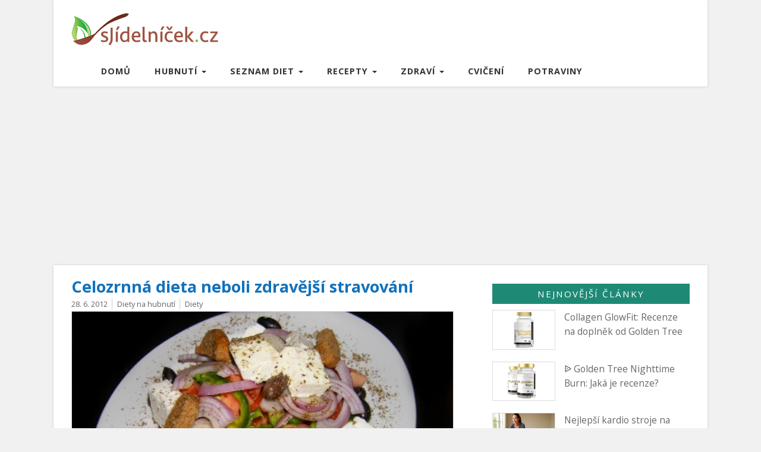

--- FILE ---
content_type: text/html; charset=UTF-8
request_url: https://sjidelnicek.cz/celozrnna-dieta/
body_size: 5845
content:

<!DOCTYPE html>
<html lang="cs">
<head>
  <meta charset="utf-8">
  <meta name="viewport" content="width=device-width, initial-scale=1">
  <title>Celozrnná dieta neboli zdravější stravování</title>
  <meta name="description" content="Možná jste už slyšeli o celozrnné dietě. Nejedná se o dietu v pravém slova smyslu, ale o zdravý způsob stravování. Budete preferovat celozrnnou variantu potravin a budete pravidelně jíst.">
  <meta name="robots" content="index,follow,noarchive">
  <link href="https://fonts.googleapis.com/css?family=Open+Sans:400,400italic,700&amp;subset=latin,latin-ext" rel="stylesheet" type="text/css">
  <link rel="stylesheet" href="https://cdn.jsdelivr.net/npm/bootstrap@3.4.1/dist/css/bootstrap.min.css" integrity="sha384-HSMxcRTRxnN+Bdg0JdbxYKrThecOKuH5zCYotlSAcp1+c8xmyTe9GYg1l9a69psu" crossorigin="anonymous">
  <link href="/css/sj3.css?9" rel="stylesheet" type="text/css">
  <link rel="alternate" type="application/rss+xml" title="sjidelnicek.cz" href="/rss/">
  <link rel="apple-touch-icon" sizes="180x180" href="/apple-touch-icon.png">
  <link rel="icon" type="image/png" sizes="32x32" href="/favicon-32x32.png">
  <link rel="icon" type="image/png" sizes="16x16" href="/favicon-16x16.png">
  <link rel="manifest" href="/manifest.json">
  <link rel="mask-icon" href="/safari-pinned-tab.svg" color="#5bbad5">
  <meta name="theme-color" content="#ffffff">
<script async src="https://pagead2.googlesyndication.com/pagead/js/adsbygoogle.js?client=ca-pub-1286016471221452"
     crossorigin="anonymous"></script>
</head>
<body id="sjidelnicek">
<div class="container main">



<header>
&nbsp;
<a href="/"><img src="/img/sj3.png" alt="logo"></a>
</header>
  <nav class="navbar navbar-default">
    <div class="container-fluid">
      <div class="navbar-header">
        <button type="button" class="navbar-toggle collapsed" data-toggle="collapse" data-target="#navbar" aria-expanded="false" aria-controls="navbar" id="menus">
          <span class="sr-only">Toggle navigation</span>
              MENU
        </button>
        <a class="navbar-brand" href="/"> </a>
      </div>

      <div id="navbar" class="navbar-collapse collapse">
        <ul class="nav navbar-nav">

          <li><a href="/">Domů</a></li>

          <li class="dropdown"><a class="dropdown-toggle" data-toggle="dropdown" href="/tipy/" role="button" aria-haspopup="true" aria-expanded="false">
      Hubnutí <span class="caret"></span></a>
            <ul class="dropdown-menu">
              <li><a href="/zhubnout/">Rady k hubnutí</a></li>
              <li><a href="/zdravy-styl/">Zdravý životní styl</a></li>
              <li><a href="/tehotenstvi/">Hubnutí v těhotenství</a></li>
              <li><a href="/bricho/">Hubnutí břicha</a></li>
              <li><a href="/pripravky-na-hubnuti/">Přípravky na hubnutí</a></li>

              <li><a href="/keto/">Keto</a></li>

            </ul>
          </li>
          <li class="dropdown"><a class="dropdown-toggle" data-toggle="dropdown" href="/diety/" role="button" aria-haspopup="true" aria-expanded="false">
      Seznam diet <span class="caret"></span></a>
            <ul class="dropdown-menu">
              <li><a href="/top-diety/">Nejoblíbenější diety</a></li>
              <li><a href="/zdravotni-diety/">Zdravotní diety</a></li>
              <li><a href="/diety-na-hubnuti/">Všechny diety</a></li>
              <li><a href="/jste-to-co-jite/">Jste to, co jíte</a></li>
            </ul>
          </li>
          <li class="dropdown"><a class="dropdown-toggle" data-toggle="dropdown" href="/recepty/" role="button" aria-haspopup="true" aria-expanded="false">
      Recepty <span class="caret"></span></a>
            <ul class="dropdown-menu">
              <li><a href="/recepty/">Dietní recepty</a></li>
              <li><a href="/snidane/">Snídaně</a></li>
              <li><a href="/obed/">Obědy</a></li>
              <li><a href="/vecere/">Večeře</a></li>
            </ul>
          </li>
          <li class="dropdown"><a class="dropdown-toggle" data-toggle="dropdown" href="/zdravi/" role="button" aria-haspopup="true" aria-expanded="false">
      Zdraví <span class="caret"></span></a>
            <ul class="dropdown-menu">
              <li><a href="/vitaminy/">Vitamíny</a></li>
              <li><a href="/mineraly/">Minerály</a></li>
              <li><a href="/wiki/">Wiki</a></li>
            </ul>
          </li>
          <li><a href="/cviceni/">Cvičení</a></li>
          <li><a href="/potravina/">Potraviny</a></li>
        </ul>
      </div>
    </div>
  </nav>
</div>


<div class="container page">
<div class="col-md-8 content">

<article itemscope itemtype="http://schema.org/Article">
<meta itemprop="author" content="sJidelnicek">

<h1 itemprop="headline">Celozrnná dieta neboli zdravější stravování</h1>

<span itemprop="datePublished" content="2012-06-28 00:00:00" class="date">28. 6. 2012</span>


<a href="/diety-na-hubnuti/" class="tag">Diety na hubnutí</a>


<a href="/diety/" class="tag">Diety</a>


  <div itemprop="publisher" itemscope itemtype="https://schema.org/Organization">
    <div itemprop="logo" itemscope itemtype="https://schema.org/ImageObject">
      <meta itemprop="url" content="https://sjidelnicek.cz/img/sj3.png">
      <meta itemprop="width" content="250">
      <meta itemprop="height" content="57">
    </div>
    <meta itemprop="name" content="sJidelnicek.cz">
  </div>

  <div itemprop="image" itemscope itemtype="https://schema.org/ImageObject">
    <img src="/pix/a/182.jpg" alt="dietka" class="main-image">
    <meta itemprop="url" content="https://sjidelnicek.cz/pix/a/182.jpg">
    <meta itemprop="width" content="480">
    <meta itemprop="height" content="300">
  </div>



<div itemprop="description">

<p>Možná jste už slyšeli o <strong>celozrnné dietě</strong>. Nejedná se o dietu v pravém slova smyslu, ale o <a href="/zdravy-zivotni-styl/" title="Zdravý způsob stravování">zdravý způsob stravování</a>. Budete preferovat celozrnnou variantu potravin, budete pravidelně jíst a nezapomenete ani <a href="/cviceni/" title="Cvičení">na cvičení</a>. Díky celozrnným potravinám přijmete dostatek vlákniny, která většině populaci v Česku chybí. Doporučený denní příjem vlákniny je 30 g (ne více než 50 g) denně. <strong>Váha</strong> se vám upraví sama během pár týdnů, měsíců či let v případě velké nadváhy.</p>

</div>

<div itemprop="mainEntityOfPage">





<h2>Jak na celozrnnou dietu?</h2>
<ul>
<li>jezte pětkrát denně</li>
<li>vypijte nejméně 2,5 litru neslazených tekutin (voda, čaj, minerální voda)</li>
<li>jezte celozrnné výrobky (cel. chléb, pečivo, těstoviny, rýže, kuskus,..)</li> 
<li>k tomu připojte vločky, jáhly, kuskus, <a href="/potravina/bulgur/">bulgur</a>, müsli,...</li>
<li>nezapomínejte na luštěniny</li>
<li>každý den snězte nejméně 400 g zeleniny a ovoce</li>
<li>důležité jsou bílkoviny (kuřecí, krůtí, hovězí, mléčné výrobky, vejce,...)
<li>rybu si dejte třikrát týdně</li>
<li>každý den choďte alespoň 4 km rychlou chůzí</li>
<li>nevyhýbejte se ani sportování</li>
</ul>

<p><strong>Celozrnná dieta</strong> není vůbec nezdravou dietou, právě naopak. Jedná se o zdravou dietu, kterou byste měli držet pořád. V žádném případě není důvod se do ní nutit, ale začínejte postupně. Uvidíte, že vám celozrnná strava zachutná a hlavně nebudete mít hned hlad jako po bílém rohlíku nebo po bílé rýži.</p>
<h2>A jak vypadá jídelníček?</h2>
<p>Snídaně: celozrnný chléb, sýr, zelenina<br />
Přesnídávka: jogurt a <a href="/ucinky-jahod-na-zdravi-a-krasu/">čerstvé jahody</a><br />
Oběd: rizoto s lososem (celozrnná rýže, zelenina, losos), zeleninový salát<br />
Svačina: zeleninová polévka<br />
Večeře: fazolový salát s mletým masem</p>
<p>Vaše stravování nemusí být vůbec nudné, tak jak tomu je např. <a href="/mlecna-dieta/">u mléčné diety</a>. Stačí jen pravidelně jíst potraviny s celozrnnou variantou. Nejenže zhubnete, ale i uděláte mnoho pro vaše zdraví.</p>







<br>


</div>



<div class="social">
  <h4>Dejte o tom vědět přátelům</h4>
  <a href="https://www.facebook.com/share.php?u=https://sjidelnicek.cz/celozrnna-dieta/" target="_blank" rel="nofollow" class="btn btn-fb">Facebook</a>
  <a href="https://twitter.com/share?url=https://sjidelnicek.cz/celozrnna-dieta/" target="_blank" rel="nofollow" class="btn btn-tw">Twitter</a>
  <a href="https://www.pinterest.com/pin/create/button/?url=https://sjidelnicek.cz%2Fcelozrnna-dieta%2F&amp;media=https://sjidelnicek.cz/pix/a/182.jpg&amp;description=Celozrnn%C3%A1%20dieta" target="_blank" rel="nofollow" class="btn btn-pint">Pinterest</a>
</div>


</article>


<div class="row related">

<h4>Další zajímavé články</h4>


<div class="col-xs-6 related-list">
  <a href="/mindflow-focus/">
    <div class="related-list-photo"><img src="/pix/b/976.jpg" loading="lazy" alt="Mindflow Focus pro lepší soustředění"></div>
    <div class="related-list-title">Mindflow Focus pro lepší soustředění</div>
  </a>
</div>


<div class="col-xs-6 related-list">
  <a href="/lipoxal-ultrafit/">
    <div class="related-list-photo"><img src="/pix/b/1005.jpg" loading="lazy" alt="Lipoxal UltraFit: Recenze &amp; zkušenosti "></div>
    <div class="related-list-title">Lipoxal UltraFit: Recenze &amp; zkušenosti </div>
  </a>
</div>


</div>



<div class="row comments">

  <h4>Diskuze k článku</h4>
  <hr>

  <div class="comment">
    <div class="comment-text">Ha, proč se tomu říká dieta? Vždyť se jedná o zdravé stravování.</div>
    <div class="name">
      Vladka<span>, 7. 7. 2012 8:48</span>
    </div>
  </div>


  <form id="formComment" action="#" method="post">
  <h5>Nový komentář do diskuze:</h5>
  <div class="form-group">
  <textarea id="formContent" name="content" placeholder="Komentář" class="form-control" ></textarea>
  </div>
  <div class="form-group">
  <input id="formUrl" type="hidden" value="/celozrnna-dieta/" name="url" readonly="readonly">
  </div>
  <div class="form-group">
  <div class="col-xs-9 d-author">
  <input id="formAuthor" type="text" value="" maxlength="32" name="author" class="form-control" placeholder="Jméno">
  </div>
  <div class="col-xs-3 send">
  <input id="sendButton" type="submit" value="Odeslat komentář" class="btn btn-danger">
  </div>
  </div>
  </form>
  <span id="result">&nbsp;</span>

</div>


</div>


<aside class="col-md-4">

  <div class="new">
    <div class="new-title">
      <a href="/clanky/">Nejnovější články</a>
    </div>
    <div class="row">
      <div class="new-articles">
        <a href="/collagen-fit/" title="Collagen GlowFit: Recenze na doplněk od Golden Tree">
          <div class="col-xs-4 photo"><img src="/pix/c/1091.jpg" loading="lazy" alt="Collagen GlowFit Recenze od Golden Tree"></div>
          <div class="col-xs-8">Collagen GlowFit: Recenze na doplněk od Golden Tree</div>
        </a>
      </div>
            <div class="new-articles">
        <a href="/golden-nighttime-burn/" title="ᐉ Golden Tree Nighttime Burn: Jaká je recenze?">
          <div class="col-xs-4 photo"><img src="/pix/c/1058.jpg" loading="lazy" alt="Golden Tree Nighttime Burn Jaká je recenze"></div>
          <div class="col-xs-8">ᐉ Golden Tree Nighttime Burn: Jaká je recenze?</div>
        </a>
      </div>
          <div class="new-articles">
        <a href="/cviceni/domaci-kardio-stroje/" title="Nejlepší kardio stroje na domácí fitness cvičení">
          <div class="col-xs-4 photo"><img src="/pix/c/1090.jpg" loading="lazy" alt="cvičení na rotopedu"></div>
          <div class="col-xs-8">Nejlepší kardio stroje na domácí fitness cvičení</div>
        </a>
      </div>
          <div class="new-articles">
        <a href="/appetite-control/" title="Appetite control PRO od Nature&#039;s Finest - recenze">
          <div class="col-xs-4 photo"><img src="/pix/c/1089.jpg" loading="lazy" alt="Appetite control PRO recenze"></div>
          <div class="col-xs-8">Appetite control PRO od Nature&#039;s Finest - recenze</div>
        </a>
      </div>
          <div class="new-articles">
        <a href="/metabolism-booster/" title="Metabolism Booster Extreme: Recenze + zkušenosti">
          <div class="col-xs-4 photo"><img src="/pix/c/1063.jpg" loading="lazy" alt="Metabolism Booster Extreme Recenze"></div>
          <div class="col-xs-8">Metabolism Booster Extreme: Recenze + zkušenosti</div>
        </a>
      </div>
          <div class="new-articles">
        <a href="/cviceni/jak-zpevnit-postavu-doma/" title="Jak zpevnit a vytvarovat postavu doma? Jak na to?">
          <div class="col-xs-4 photo"><img src="/pix/c/1088.jpg" loading="lazy" alt="cvičení doma"></div>
          <div class="col-xs-8">Jak zpevnit a vytvarovat postavu doma? Jak na to?</div>
        </a>
      </div>
        </div>
  </div>

  <div class="favorite">
    <div class="new-title">
      Nejoblíbenější
    </div>
    <div class="row">
          <div class="favorite-articles">
        <a href="/my-cycle/" title="My Cycle Golden Tree: Recenze a zkušenosti s drinkem">
          <div class="col-xs-4 photo"><img src="/pix/c/1060.jpg" loading="lazy" alt="my cycle golden tree drink recenze"></div>
          <div class="col-xs-8 text">My Cycle Golden Tree: Recenze na drink</div>
        </a>
      </div>
          <div class="favorite-articles">
        <a href="/mlecna-dieta/" title="Mléčná dieta">
          <div class="col-xs-4 photo"><img src="/pix/c/112.jpg" loading="lazy" alt="sladkost"></div>
          <div class="col-xs-8 text">Mléčná dieta - rychlovka na dva týdny</div>
        </a>
      </div>
          <div class="favorite-articles">
        <a href="/heat-spalovac-tuku/" title="KetoDiet HEAT - spalovač tuků - recenze a zkušenosti">
          <div class="col-xs-4 photo"><img src="/pix/c/982.jpg" loading="lazy" alt="ketodiet heat spalovač tuků"></div>
          <div class="col-xs-8 text">KetoDiet HEAT - spalovač tuků</div>
        </a>
      </div>
          <div class="favorite-articles">
        <a href="/keto-berberin/" title="Keto Berberin: Recenze a zkušenosti na kapsle">
          <div class="col-xs-4 photo"><img src="/pix/c/1086.jpg" loading="lazy" alt="keto berberin"></div>
          <div class="col-xs-8 text">Keto Berberin: Recenze a zkušenosti</div>
        </a>
      </div>
          <div class="favorite-articles">
        <a href="/supreme/" title="GLP-1 Supreme Golden Tree: Recenze a zkušenosti">
          <div class="col-xs-4 photo"><img src="/pix/c/1082.jpg" loading="lazy" alt="GLP-1 Supreme Golden Tree Recenze"></div>
          <div class="col-xs-8 text">GLP-1 Supreme Golden Tree: Recenze a zkušenosti</div>
        </a>
      </div>
          <div class="favorite-articles">
        <a href="/jak-odvodnit-organismus/" title="Jak odvodnit organismus, když je v těle zadržována voda?">
          <div class="col-xs-4 photo"><img src="/pix/c/570.jpg" loading="lazy" alt="žena pije vodu"></div>
          <div class="col-xs-8 text">Jak snadno odvodnit organismus?</div>
        </a>
      </div>
          <div class="favorite-articles">
        <a href="/ketodiet/" title="ᐉ KetoDiet: Recenze, zkušenosti a diskuze">
          <div class="col-xs-4 photo"><img src="/pix/c/1004.jpg" loading="lazy" alt="ketodiet recenze"></div>
          <div class="col-xs-8 text">ᐉ KetoDiet: Recenze, zkušenosti a diskuze KetoDieta</div>
        </a>
      </div>
          <div class="favorite-articles">
        <a href="/blendea-supergreens/" title="Blendea Supergreens: 4 zelené potraviny v 1">
          <div class="col-xs-4 photo"><img src="/pix/c/840.jpg" loading="lazy" alt="blendea recenze"></div>
          <div class="col-xs-8 text">Blendea Supergreens: 4 potraviny v 1</div>
        </a>
      </div>
          <div class="favorite-articles">
        <a href="/detox-belly-burn/" title="Detox Belly Burn: Recenze a zkušenosti na doplněk">
          <div class="col-xs-4 photo"><img src="/pix/c/1044.jpg" loading="lazy" alt="Detox Belly Burn recenze"></div>
          <div class="col-xs-8 text">ᐉ Detox Belly Burn: Recenze a zkušenosti</div>
        </a>
      </div>
          <div class="favorite-articles">
        <a href="/chia-shake/" title="Recenze na Chia Shake na hubnutí">
          <div class="col-xs-4 photo"><img src="/pix/c/938.jpg" loading="lazy" alt="Chia Shake na hubnutí recenze"></div>
          <div class="col-xs-8 text">Recenze na Chia Shake na hubnutí</div>
        </a>
      </div>
        </div>
  </div>

  <div class="ntitle">
    <a href="/bmi-index/">BMI index</a>
  </div>

  <div class="otitle">
    Zajímavé stránky
  </div>
  <ul>
    <li><a href="https://budkocka.cz/">Buď Kočka</a></li>
    <li><a href="https://modniweb.cz/">MódníWeb</a></li>
    <li><a href="https://vanoce-silvestr.cz/">Vánoční cukroví</a></li>
    <li><a href="https://www.hubnutibricha.cz/">Hubnutí břicha</a></li>
  </ul>

  <div class="new">
    <div class="new-recipe">
      <a href="/recepty/">Recepty</a>
    </div>
    <div class="row">
            <div class="top-recipe">
        <a href="/recept/rafaelo/" title="Rafaelo kuličky - recept na výborné cukroví">
          <div class="col-xs-4 photo"><img src="/pix/c/556.jpg" loading="lazy" alt="rafaelo kuličky"></div>
          <div class="col-xs-8">Rafaelo kuličky - recept na výborné cukroví</div>
        </a>
      </div>
            <div class="top-recipe">
        <a href="/recepty/merunkovy-kolac/" title="Kynutý meruňkový koláč s drobenkou: Recept">
          <div class="col-xs-4 photo"><img src="/pix/c/1062.jpg" loading="lazy" alt="Meruňkový koláč kynutý s drobenkou recept"></div>
          <div class="col-xs-8">Kynutý meruňkový koláč s drobenkou</div>
        </a>
      </div>
            <div class="top-recipe">
        <a href="/recepty/smoothie-z-rapikateho-celeru/" title="Recept na smoothie z řapíkatého celeru">
          <div class="col-xs-4 photo"><img src="/pix/c/936.jpg" loading="lazy" alt="smoothie z řapíkatého celeru"></div>
          <div class="col-xs-8">Zdravé smoothie z řapíkatého celeru</div>
        </a>
      </div>
          </div>
  </div>


</aside>


</div>


<footer>
  <div class="footer1">
    <div class="container socialbuttons">
      <p>
        <a href="https://www.facebook.com/sjidelnicekcz" title="Facebook sJídelníček.cz">
          <img src="/media/picture/icon-facebook-hover.png" alt="FB">
        </a>
        <a href="#" title="Pinterest sJídelníček.cz">
          <img src="/media/picture/icon-pinterest-hover.png" alt="PI">
        </a>
        <a href="https://twitter.com/sjidelnicek" title="Twitter sJídelníček.cz">
          <img src="/media/picture/icon-twitter-hover.png" alt="TW">
        </a>
      </p>
    </div>
  </div>
  <div class="footer2">
    <div class="container bottom">
      <p>
        <br>
        <a href="/podminky-webu.html" title="Podmínky webu" rel="nofollow">Podmínky &amp; Kontakt</a><br>
        &copy; 2010-2026 <a href="/" title="sJídelníček.cz">sJidelnicek.cz</a>
      </p>
    </div>
  </div>
</footer>

<script src="https://code.jquery.com/jquery-3.7.1.min.js" integrity="sha256-/JqT3SQfawRcv/BIHPThkBvs0OEvtFFmqPF/lYI/Cxo=" crossorigin="anonymous"></script>
<script src="https://cdn.jsdelivr.net/npm/bootstrap@3.4.1/dist/js/bootstrap.min.js" integrity="sha384-aJ21OjlMXNL5UyIl/XNwTMqvzeRMZH2w8c5cRVpzpU8Y5bApTppSuUkhZXN0VxHd" crossorigin="anonymous"></script>
<script src="/js/sj3.js?6"></script>



<!-- Matomo -->
<script>
  var _paq = window._paq = window._paq || [];
  /* tracker methods like "setCustomDimension" should be called before "trackPageView" */
  _paq.push(['trackPageView']);
  _paq.push(['enableLinkTracking']);
  (function() {
    var u="https://xcm.cz/";
    _paq.push(['setTrackerUrl', u+'matomo.php']);
    _paq.push(['setSiteId', '11']);
    var d=document, g=d.createElement('script'), s=d.getElementsByTagName('script')[0];
    g.async=true; g.src=u+'matomo.js'; s.parentNode.insertBefore(g,s);
  })();
</script>
<!-- End Matomo Code -->

</body>
</html>



--- FILE ---
content_type: text/html; charset=utf-8
request_url: https://www.google.com/recaptcha/api2/aframe
body_size: 251
content:
<!DOCTYPE HTML><html><head><meta http-equiv="content-type" content="text/html; charset=UTF-8"></head><body><script nonce="D8nc4QV3WwTQeHEBDGWOPA">/** Anti-fraud and anti-abuse applications only. See google.com/recaptcha */ try{var clients={'sodar':'https://pagead2.googlesyndication.com/pagead/sodar?'};window.addEventListener("message",function(a){try{if(a.source===window.parent){var b=JSON.parse(a.data);var c=clients[b['id']];if(c){var d=document.createElement('img');d.src=c+b['params']+'&rc='+(localStorage.getItem("rc::a")?sessionStorage.getItem("rc::b"):"");window.document.body.appendChild(d);sessionStorage.setItem("rc::e",parseInt(sessionStorage.getItem("rc::e")||0)+1);localStorage.setItem("rc::h",'1768966069738');}}}catch(b){}});window.parent.postMessage("_grecaptcha_ready", "*");}catch(b){}</script></body></html>